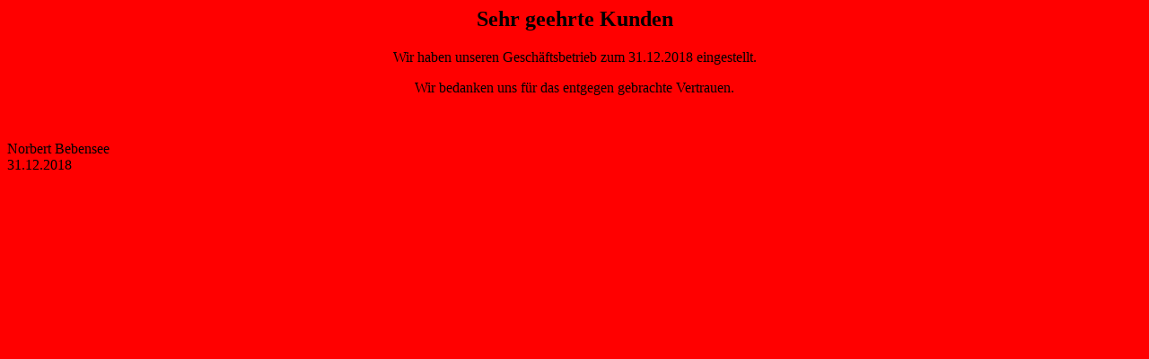

--- FILE ---
content_type: text/html
request_url: http://www.bebensee.de/
body_size: 422
content:
<html>

<head>
<meta http-equiv="Content-Language" content="de">
<meta http-equiv="Content-Type" content="text/html; charset=windows-1252">
<meta name="GENERATOR" content="Microsoft FrontPage 4.0">
<meta name="ProgId" content="FrontPage.Editor.Document">
<title>Achtung</title>
</head>

<body bgcolor="#FF0000">

<h2 align="center"><font face="Verdana">Sehr geehrte Kunden</font></h2>
<p align="center"><font face="Verdana">Wir haben unseren Geschäftsbetrieb zum 31.12.2018 eingestellt.</font></p>
<p align="center"><font face="Verdana">Wir bedanken uns für das entgegen gebrachte Vertrauen.</a></font></p>
<p>&nbsp;</p>
<p><font face="Verdana">Norbert Bebensee<br>
31.12.2018</font></p>
<p>&nbsp;</p>

</body>

</html>
